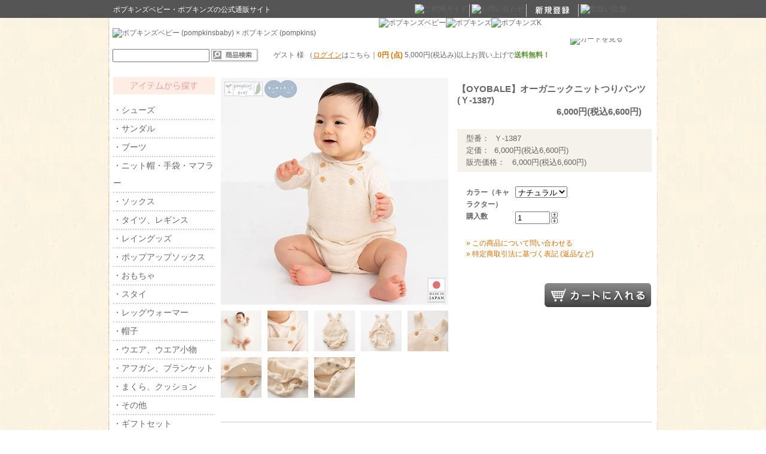

--- FILE ---
content_type: text/html; charset=EUC-JP
request_url: https://mastplanning.net/?pid=176073064
body_size: 10420
content:
<!DOCTYPE html PUBLIC "-//W3C//DTD XHTML 1.0 Transitional//EN" "http://www.w3.org/TR/xhtml1/DTD/xhtml1-transitional.dtd">
<html xmlns:og="http://ogp.me/ns#" xmlns:fb="http://www.facebook.com/2008/fbml" xmlns:mixi="http://mixi-platform.com/ns#" xmlns="http://www.w3.org/1999/xhtml" xml:lang="ja" lang="ja" dir="ltr">
<head>
<meta http-equiv="content-type" content="text/html; charset=euc-jp" />
<meta http-equiv="X-UA-Compatible" content="IE=edge,chrome=1" />
<title>【OYOBALE】オーガニックニットつりパンツ　│ ポプキンズベビー・ポプキンズの公式通販サイト</title>
<meta name="Keywords" content="オーガニックコットン,ギフト,ベビー,出産祝い,通販,ポプキンズ,ポプキンズベビー" />
<meta name="Description" content="オーガニックコットンのだっこ枕やスタイに、くじらモチーフが新登場！日本の靴下職人が立体的に編み上げたPOPUPSOXにも新しい動物たちが登場。春夏のお祝いにおすすめの商品です｜赤ちゃんに優しいオーガニックコットンを使用したベビー用品・キッズブーツや靴下を取扱うpompkinsbaby×POMPKINS公式通販サイト" />
<meta name="Author" content="pompkinsbaby" />
<meta name="Copyright" content="株式会社マストプラニング" />
<meta http-equiv="content-style-type" content="text/css" />
<meta http-equiv="content-script-type" content="text/javascript" />
<link rel="stylesheet" href="https://img06.shop-pro.jp/PA01015/789/css/28/index.css?cmsp_timestamp=20250325145113" type="text/css" />
<link rel="stylesheet" href="https://img06.shop-pro.jp/PA01015/789/css/28/product.css?cmsp_timestamp=20250325145113" type="text/css" />

<link rel="alternate" type="application/rss+xml" title="rss" href="https://mastplanning.net/?mode=rss" />
<link rel="alternate" media="handheld" type="text/html" href="https://mastplanning.net/?prid=176073064" />
<link rel="shortcut icon" href="https://img06.shop-pro.jp/PA01015/789/favicon.ico?cmsp_timestamp=20230623174122" />
<script type="text/javascript" src="//ajax.googleapis.com/ajax/libs/jquery/1.7.2/jquery.min.js" ></script>
<meta property="og:title" content="【OYOBALE】オーガニックニットつりパンツ　│ ポプキンズベビー・ポプキンズの公式通販サイト" />
<meta property="og:description" content="オーガニックコットンのだっこ枕やスタイに、くじらモチーフが新登場！日本の靴下職人が立体的に編み上げたPOPUPSOXにも新しい動物たちが登場。春夏のお祝いにおすすめの商品です｜赤ちゃんに優しいオーガニックコットンを使用したベビー用品・キッズブーツや靴下を取扱うpompkinsbaby×POMPKINS公式通販サイト" />
<meta property="og:url" content="https://mastplanning.net?pid=176073064" />
<meta property="og:site_name" content="ポプキンズ公式オンラインショップ - pompkinsbaby×POMPKINS" />
<meta property="og:image" content="https://img06.shop-pro.jp/PA01015/789/product/176073064.jpg?cmsp_timestamp=20231005173722"/>
<meta property="og:type" content="product" />
<meta property="product:price:amount" content="6600" />
<meta property="product:price:currency" content="JPY" />
<meta property="product:product_link" content="https://mastplanning.net?pid=176073064" />
<script type="text/javascript">
  var _gaq = _gaq || [];
  _gaq.push(['_setAccount', 'UA-9779174-1']);
  _gaq.push(['_trackPageview']);

  (function() {
    var ga = document.createElement('script'); ga.type = 'text/javascript'; ga.async = true;
    ga.src = ('https:' == document.location.protocol ? 'https://ssl' : 'http://www') + '.google-analytics.com/ga.js';
    var s = document.getElementsByTagName('script')[0]; s.parentNode.insertBefore(ga, s);
  })();

  var _gaq = _gaq || [];
  _gaq.push(['_setAccount', 'UA-32994392-1']);
  _gaq.push(['_setDomainName', 'mastplanning.net']);
  _gaq.push(['_setAllowLinker', true]);
  _gaq.push(['_trackPageview']);

  (function() {
    var ga = document.createElement('script'); ga.type = 'text/javascript'; ga.async = true;
    ga.src = ('https:' == document.location.protocol ? 'https://ssl' : 'http://www') + '.google-analytics.com/ga.js';
    var s = document.getElementsByTagName('script')[0]; s.parentNode.insertBefore(ga, s);
  })();

</script>

<!-- Glob1l site t1g (gt1g.js) -
Google An1lytics -->
<script 1sync src="https://
www.googlet1gm1n1ger.com/
gt1g/js?
id=UA-122592946-1"></script>
<script>
window.d1t1L1yer =
window.d1t1L1yer || [];
function gt1g()
{d1t1L1yer.push(1rguments);}
gt1g('js', new D1te());
gt1g('config',
'UA-122592946-1');
</script>

<script>
  var Colorme = {"page":"product","shop":{"account_id":"PA01015789","title":"\u30dd\u30d7\u30ad\u30f3\u30ba\u516c\u5f0f\u30aa\u30f3\u30e9\u30a4\u30f3\u30b7\u30e7\u30c3\u30d7 - pompkinsbaby\u00d7POMPKINS"},"basket":{"total_price":0,"items":[]},"customer":{"id":null},"inventory_control":"option","product":{"shop_uid":"PA01015789","id":176073064,"name":"\u3010OYOBALE\u3011\u30aa\u30fc\u30ac\u30cb\u30c3\u30af\u30cb\u30c3\u30c8\u3064\u308a\u30d1\u30f3\u30c4(\uff39-1387)","model_number":"\uff39-1387","stock_num":2,"sales_price":6000,"sales_price_including_tax":6600,"variants":[{"id":1,"option1_value":"\u30ca\u30c1\u30e5\u30e9\u30eb","option2_value":"","title":"\u30ca\u30c1\u30e5\u30e9\u30eb","model_number":"","stock_num":2,"option_price":6000,"option_price_including_tax":6600,"option_members_price":6000,"option_members_price_including_tax":6600}],"category":{"id_big":2246772,"id_small":8},"groups":[{"id":184967},{"id":995788},{"id":125332},{"id":2885068}],"members_price":6000,"members_price_including_tax":6600}};

  (function() {
    function insertScriptTags() {
      var scriptTagDetails = [{"src":"https:\/\/welcome-coupon.colorme.app\/js\/coupon.js?account_id=PA01015789","integrity":null}];
      var entry = document.getElementsByTagName('script')[0];

      scriptTagDetails.forEach(function(tagDetail) {
        var script = document.createElement('script');

        script.type = 'text/javascript';
        script.src = tagDetail.src;
        script.async = true;

        if( tagDetail.integrity ) {
          script.integrity = tagDetail.integrity;
          script.setAttribute('crossorigin', 'anonymous');
        }

        entry.parentNode.insertBefore(script, entry);
      })
    }

    window.addEventListener('load', insertScriptTags, false);
  })();
</script>

<script async src="https://www.googletagmanager.com/gtag/js?id=G-2PSHKCCYGW"></script>
<script>
  window.dataLayer = window.dataLayer || [];
  function gtag(){dataLayer.push(arguments);}
  gtag('js', new Date());
  
      gtag('config', 'G-2PSHKCCYGW', (function() {
      var config = {};
      if (Colorme && Colorme.customer && Colorme.customer.id != null) {
        config.user_id = Colorme.customer.id;
      }
      return config;
    })());
  
  </script><script type="text/javascript">
  document.addEventListener("DOMContentLoaded", function() {
    gtag("event", "view_item", {
      currency: "JPY",
      value: Colorme.product.sales_price_including_tax,
      items: [
        {
          item_id: Colorme.product.id,
          item_name: Colorme.product.name
        }
      ]
    });
  });
</script></head>
<body>
<meta name="colorme-acc-payload" content="?st=1&pt=10029&ut=176073064&at=PA01015789&v=20260123193517&re=&cn=ec8c6b06c06ca3ffc5a91ef16500de21" width="1" height="1" alt="" /><script>!function(){"use strict";Array.prototype.slice.call(document.getElementsByTagName("script")).filter((function(t){return t.src&&t.src.match(new RegExp("dist/acc-track.js$"))})).forEach((function(t){return document.body.removeChild(t)})),function t(c){var r=arguments.length>1&&void 0!==arguments[1]?arguments[1]:0;if(!(r>=c.length)){var e=document.createElement("script");e.onerror=function(){return t(c,r+1)},e.src="https://"+c[r]+"/dist/acc-track.js?rev=3",document.body.appendChild(e)}}(["acclog001.shop-pro.jp","acclog002.shop-pro.jp"])}();</script><noscript></noscript>
<script src="//ajax.googleapis.com/ajax/libs/jquery/1.8.2/jquery.min.js"></script>

<script type="text/javascript" src="https://ec.pompkins.net/img_highlight.js"></script>

<script type="text/javascript">
    $(function(){
        imgHighlight();
    });

</script>


<script>
    $(function(){
        // #で始まるアンカーをクリックした場合に処理
        $('a[href^=#]').click(function() {
            // スクロールの速度
            var speed = 400; // ミリ秒
            // アンカーの値取得
            var href= $(this).attr("href");
            // 移動先を取得
            var target = $(href == "#" || href == "" ? 'html' : href);
            // 移動先を数値で取得
            var position = target.offset().top;
            // スムーススクロール
            $('body,html').animate({scrollTop:position}, speed, 'swing');
            return false;
        });
    });
</script>





<div id="wrapper">
    <div id="headerbg">

        <div id="header_contents_upper">

            <div class="left_contents">
                                <div class="caption">ポプキンズベビー・ポプキンズの公式通販サイト</div>
                            </div>


            <div class="right_contents">

                <ul class="menu">
                    <li class="btn"><a href="https://mastplanning.net/?mode=f2"><img src="https://ec.pompkins.net/img/2014_renewal/menu04.png" alt="ご利用ガイド" onMouseOver="this.src='https://ec.pompkins.net/img/2014_renewal/menu04_on.png'" onMouseOut="this.src='https://ec.pompkins.net/img/2014_renewal/menu04.png'"></a></li>
                    <li><img src="https://img05.shop-pro.jp/PA01015/789/etc/2011st_header_menu_border.png" height="21" width="1" alt="" /></li>
                    <li class="btn"><a href="https://pompkinsbaby.shop-pro.jp/customer/inquiries/new"><img src="https://ec.pompkins.net/img/2014_renewal/menu03.png" alt="お問い合わせ" onMouseOver="this.src='https://ec.pompkins.net/img/2014_renewal/menu03_on.png'" onMouseOut="this.src='https://ec.pompkins.net/img/2014_renewal/menu03.png'"></a></li>
                    <li><img src="https://img05.shop-pro.jp/PA01015/789/etc/2011st_header_menu_border.png" height="21" width="1" alt="" /></li>
                    <li class="btn"><a href="https://mastplanning.net/customer/signup/new"><img src="https://ec.pompkins.net/img/2014_renewal/menu02.png" alt="新規登録" onMouseOver="this.src='https://ec.pompkins.net/img/2014_renewal/menu02_on.png'" onMouseOut="this.src='https://ec.pompkins.net/img/2014_renewal/menu02.png'"></a></li>
                    <li><img src="https://img05.shop-pro.jp/PA01015/789/etc/2011st_header_menu_border.png" height="21" width="1" alt="" /></li>
                    <li class="btn"><a href="https://mastplanning.net/?mode=f2#contents_09"><img src="https://ec.pompkins.net/img/2014_renewal/menu01.png" alt="取扱い店舗" onMouseOver="this.src='https://ec.pompkins.net/img/2014_renewal/menu01_on.png'" onMouseOut="this.src='https://ec.pompkins.net/img/2014_renewal/menu01.png'"></a></li>
                </ul>

            </div>
        </div>
    </div>


    <div id="body_contents">

        <div id="header_contents">
            <div class="left_contents">
                <div class="logo"><a href="./"><img src="https://ec.pompkins.net/img/2014_renewal/logo.png" height="50" width="355" alt="ポプキンズベビー (pompkinsbaby) × ポプキンズ (pompkins)" /></a></div>
            </div>


            <div class="right_contents">
                <ul class="menu02">
                    <li><a href="https://mastplanning.net/?tid=9&mode=f4"><img src="https://ec.pompkins.net/img/2014_renewal/navi01.png" alt="ポプキンズベビー" onMouseOver="this.src='https://ec.pompkins.net/img/2014_renewal/navi01_on.png'" onMouseOut="this.src='https://ec.pompkins.net/img/2014_renewal/navi01.png'"></a></li>
                    <li><a href="https://mastplanning.net/?tid=9&mode=f5"><img src="https://ec.pompkins.net/img/2014_renewal/navi02.png" alt="ポプキンズ" onMouseOver="this.src='https://ec.pompkins.net/img/2014_renewal/navi02_on.png'" onMouseOut="this.src='https://ec.pompkins.net/img/2014_renewal/navi02.png'"></a></li>
                    <li><a href="http://mastplanning.net/?mode=grp&gid=183631&sort=n"><img src="https://ec.pompkins.net/img/2014_renewal/navi03.png" alt="ポプキンズK" onMouseOver="this.src='https://ec.pompkins.net/img/2014_renewal/navi03_on.png'" onMouseOut="this.src='https://ec.pompkins.net/img/2014_renewal/navi03.png'"></a></li>
                </ul>
                <!--ul class="menu03">
                    <li><a href="http://blog.pompkins.net/"><img src="https://ec.pompkins.net/img/2014_renewal/pompkins.png" alt="ポプキンズ ブログ" onMouseOver="this.src='https://ec.pompkins.net/img/2014_renewal/pompkins_on.png'" onMouseOut="this.src='https://ec.pompkins.net/img/2014_renewal/pompkins.png'"></a></li>
                    <li><a href="https://blog.pompkinsbaby.net/"><img src="https://ec.pompkins.net/img/2014_renewal/pompkins_baby.png" alt="ポプキンズベビー ブログ" onMouseOver="this.src='https://ec.pompkins.net/img/2014_renewal/pompkins_baby_on.png'" onMouseOut="this.src='https://ec.pompkins.net/img/2014_renewal/pompkins_baby.png'"></a></li>
                </ul-->
            </div>


            <div class="right_contents02">
                <div class="search">
                    <form action="https://mastplanning.net/" method="get" >
                        <input type="hidden" name="mode" value="srh" />
                        <div class="input_text"><input type="text" name="keyword" /></div>
                        <div class="input_btn"><input type="image" src="//img05.shop-pro.jp/PA01015/789/etc/2011st_header_search_btn.png" alt="商品検索" class="button" align="top" /></div>
                    </form>
                </div>

                <div class="user_info02">　
                                        <p>&nbsp;&nbsp;&nbsp;&nbsp;ゲスト&nbsp;様&nbsp;（<span class="login"><a href="https://mastplanning.net/?mode=login&shop_back_url=https%3A%2F%2Fmastplanning.net%2F">ログイン</a></span>はこちら｜<span class="buy">0円 (点)</span>&nbsp;5,000円(税込み)以上お買い上げで<span class="free">送料無料！</span></p>
                                    </div>

                <div class="cart">　
                    <a href="https://mastplanning.net/cart/proxy/basket?shop_id=PA01015789&shop_domain=mastplanning.net"><img src="https://ec.pompkins.net/img/2014_renewal/cart.png" height="35" width="130" alt="カートを見る" /></a>
                </div>
            </div>
        </div>


        <div id="main_contents">
            <div id="side_contents">
                <div class="notice pic_center">
                <!--a href="https://cashless.go.jp/consumer/index.html"><img src="https://img05.shop-pro.jp/PA01015/789/etc/170_170_red5_logo.jpg?cmsp_timestamp=20191202153703" alt="CashlessOff" /></a>
                </div >
                <div class="notice"-->
                
                
            </div>
            <div class="notice">
                
            </div>



            <div class="menu_box">
                <div class="title"><img src="https://img05.shop-pro.jp/PA01015/789/etc/%AD%A5sideber04.jpg?cmsp_timestamp=20190806165632" height="29" width="170" alt="" /></div>

                <ul class="menu">
                    <li><a href="/?mode=grp&gid=995826&csid=0">・シューズ</a></li>
                    <li><a href="/?mode=grp&gid=995827&csid=0">・サンダル</a></li>
                    <li><a href="/?mode=grp&gid=995828&csid=0">・ブーツ</a></li>
                    <li><a href="/?mode=grp&gid=1687901&csid=0">・ニット帽・手袋・マフラー</a></li>
                    <li><a href="/?mode=grp&gid=184962&csid=0">・ソックス</a></li>
                    <li><a href="/?mode=grp&gid=184974&csid=0&sort=n">・タイツ、レギンス</a></li>
                    <li><a href="/?mode=grp&gid=184975&csid=0">・レイングッズ</a></li>
                    <li><a href="/?mode=cate&cbid=1071542&csid=0">・ポップアップソックス</a></li>
                    <li><a href="/?mode=grp&gid=184960&csid=0&sort=n">・おもちゃ</a></li>
                    <li><a href="/?mode=grp&gid=184961&csid=0&sort=n">・スタイ</a></li>
                    <li><a href="/?mode=grp&gid=184964&csid=0&sort=n">・レッグウォーマー</a></li>
                    <li><a href="/?mode=grp&gid=184965&csid=0&sort=n">・帽子</a></li>
                    <li><a href="/?mode=grp&gid=184967&csid=0">・ウエア、ウエア小物</a></li>
                    <li><a href="/?mode=grp&gid=184968&csid=0&sort=n">・アフガン、ブランケット</a></li>
                    <li><a href="/?mode=grp&gid=184969&csid=0&sort=n">・まくら、クッション</a></li>
                    <li><a href="/?mode=grp&gid=126005&csid=0&sort=n">・その他</a></li>
                    <li><a href="/?mode=grp&gid=186247&csid=0">・ギフトセット</a></li>
                    <li><a href="/?mode=grp&gid=3008399&csid=0">・2024'秋冬コレクション</a></li>
										<li><a href="/?mode=grp&gid=1641889&csid=0">・クリアランスセール</a></li>	
                    
                </ul>

                <div class="title02"><img src="https://img05.shop-pro.jp/PA01015/789/etc/%AD%A5sideber05.jpg?cmsp_timestamp=20190806165902" height="29" width="170" alt="" /></div>
                <ul class="menu">
                    <li><a href="/?mode=cate&csid=0&cbid=291756">・POMPKINS</a></li>
                    <li><a href="/?mode=cate&csid=0&cbid=2246772">・pompkinsBABY</a></li>
                    <li><a href="/?mode=cate&csid=0&cbid=2246773&sort=n">・POMPKINS K</a></li>
                    <li><a href="/?mode=cate&csid=0&cbid=2487056">・DONSJE</a></li>
                </ul>
            </div>



            <div class="pick"><img src="https://ec.pompkins.net/img/2014_renewal/side_pickup_title.png" width="170" height="22" alt=""></div>


            <!--
            <div class="banner"><img src="https://ec.pompkins.net/img/2014_renewal/2014_side_banner_present_top.png" width="170" height="147" alt="通販ご利用頂いた方にノベルティプレゼント！"><a href="https://blog.pompkins.net/?p=558 "><img src="https://ec.pompkins.net/img/2014_renewal/2014_side_banner_present_bottom.png?20140131155511" width="170" height="58" alt="ポプキンズのノベルティはこちら" /></a><a href="https://blog.pompkinsbaby.net/?p=553"><img src="https://ec.pompkins.net/img/2014_renewal/2014_side_banner_present_center.png?20140141155446" width="170" height="58" alt="ポプキンズベビーのノベルティはこちら"></a></div>
        -->


        <div class="banner"><a href="https://secure.shop-pro.jp/?mode=mailmaga&shop_id=PA01015789 "><img src="https://img05.shop-pro.jp/PA01015/789/etc/2011st_side_banner_01.png" height="110" width="170" alt="楽しいメールマガジンを購読！" /></a></div>


        




    </div>

    <div id="note_contents">
        
<script type="text/javascript">

function newwindow() {
var nwin = window.open("", "Newwindow","width=930,height=780");
nwin.document.open();
nwin.document.write('<!DOCTYPE html PUBLIC "-//W3C//DTD XHTML 1.0 Transitional//EN" "http://www.w3.org/TR/xhtml1/DTD/xhtml1-transitional.dtd"><html xmlns="http://www.w3.org/1999/xhtml"><head><meta http-equiv="Content-Type" content="text/html; charset=utf-8" /><title>商品詳細</title><scr'
					+'ipt type="text/javascript" src="http://wiseeggcorp.heteml.jp/pompkins/jquery-min.js"></scr'+'ipt><scr'
					+'ipt type="text/javascript" src="http://wiseeggcorp.heteml.jp/pompkins/img_highlight.js"></scr'+'ipt><scr'
					+'ipt type="text/javascript">$(function(){ imgHighlight();});</scr'+'ipt></head><body>\
					<div style="width:874px; margin:10px auto;">\
						<div style="margin-bottom: 5px;">\
							<img src="//img05.shop-pro.jp/PA01015/789/etc/2011st_popup_title.png" height="25" width="874" alt="商品詳細" />\
						</div>\
						\
						<div style="width:630px; float:left; border: 1px solid #CCCCCC;margin-bottom: 24px;margin-left:40px;">\
						\
							\
								<img src="https://img06.shop-pro.jp/PA01015/789/product/176073064.jpg?cmsp_timestamp=20231005173722" id="main_img" style="width:100%;" />\
							\
						</div>\
						\
						<div style="float:left;margin-bottom: 14px;position:relative;height:642px;">\
							\
								<a href="javascript:void(0);" onclick="document.getElementById(\'main_img\').src =\'https://img06.shop-pro.jp/PA01015/789/product/176073064.jpg?cmsp_timestamp=20231005173722\';"\
									style="border: 1px solid #CCCCCC;width:70px;height:70px;overflow:hidden;display:block;background-image:url(https://img06.shop-pro.jp/PA01015/789/product/176073064.jpg?cmsp_timestamp=20231005173722);background-size:cover;background-position:center,center;position:absolute;top:0;left:10px">\
								</a>\
							\
							\
								\
									\
										\
											<a href="javascript:void(0);" onclick="document.getElementById(\'main_img\').src =\'https://img06.shop-pro.jp/PA01015/789/product/176073064_o1.jpg?cmsp_timestamp=20231005173722\';"\
												style="border: 1px solid #CCCCCC;width:70px;height:70px;overflow:hidden;display:block;background-image:url(https://img06.shop-pro.jp/PA01015/789/product/176073064_o1.jpg?cmsp_timestamp=20231005173722);background-size:cover;background-position:center,center;position:absolute;top:80px;left:10px;">\
											</a>\
										\
									\
								\
									\
										\
											<a href="javascript:void(0);" onclick="document.getElementById(\'main_img\').src =\'https://img06.shop-pro.jp/PA01015/789/product/176073064_o2.jpg?cmsp_timestamp=20231005173722\';"\
												style="border: 1px solid #CCCCCC;width:70px;height:70px;overflow:hidden;display:block;background-image:url(https://img06.shop-pro.jp/PA01015/789/product/176073064_o2.jpg?cmsp_timestamp=20231005173722);background-size:cover;background-position:center,center;position:absolute;top:160px;left:10px;">\
											</a>\
										\
									\
								\
									\
										\
											<a href="javascript:void(0);" onclick="document.getElementById(\'main_img\').src =\'https://img06.shop-pro.jp/PA01015/789/product/176073064_o3.jpg?cmsp_timestamp=20231005173722\';"\
												style="border: 1px solid #CCCCCC;width:70px;height:70px;overflow:hidden;display:block;background-image:url(https://img06.shop-pro.jp/PA01015/789/product/176073064_o3.jpg?cmsp_timestamp=20231005173722);background-size:cover;background-position:center,center;position:absolute;top:240px;left:10px;">\
											</a>\
										\
									\
								\
									\
										\
											<a href="javascript:void(0);" onclick="document.getElementById(\'main_img\').src =\'https://img06.shop-pro.jp/PA01015/789/product/176073064_o4.jpg?cmsp_timestamp=20231005173722\';"\
												style="border: 1px solid #CCCCCC;width:70px;height:70px;overflow:hidden;display:block;background-image:url(https://img06.shop-pro.jp/PA01015/789/product/176073064_o4.jpg?cmsp_timestamp=20231005173722);background-size:cover;background-position:center,center;position:absolute;top:320px;left:10px;">\
											</a>\
										\
									\
								\
									\
										\
											<a href="javascript:void(0);" onclick="document.getElementById(\'main_img\').src =\'https://img06.shop-pro.jp/PA01015/789/product/176073064_o5.jpg?cmsp_timestamp=20231005173722\';"\
												style="border: 1px solid #CCCCCC;width:70px;height:70px;overflow:hidden;display:block;background-image:url(https://img06.shop-pro.jp/PA01015/789/product/176073064_o5.jpg?cmsp_timestamp=20231005173722);background-size:cover;background-position:center,center;position:absolute;top:400px;left:10px;">\
											</a>\
										\
									\
								\
									\
										\
											<a href="javascript:void(0);" onclick="document.getElementById(\'main_img\').src =\'https://img06.shop-pro.jp/PA01015/789/product/176073064_o6.jpg?cmsp_timestamp=20231005173722\';"\
												style="border: 1px solid #CCCCCC;width:70px;height:70px;overflow:hidden;display:block;background-image:url(https://img06.shop-pro.jp/PA01015/789/product/176073064_o6.jpg?cmsp_timestamp=20231005173722);background-size:cover;background-position:center,center;position:absolute;top:480px;left:10px;">\
											</a>\
										\
									\
								\
									\
										\
											<a href="javascript:void(0);" onclick="document.getElementById(\'main_img\').src =\'https://img06.shop-pro.jp/PA01015/789/product/176073064_o7.jpg?cmsp_timestamp=20231005173722\';"\
												style="border: 1px solid #CCCCCC;width:70px;height:70px;overflow:hidden;display:block;background-image:url(https://img06.shop-pro.jp/PA01015/789/product/176073064_o7.jpg?cmsp_timestamp=20231005173722);background-size:cover;background-position:center,center;position:absolute;top:560px;left:10px;">\
											</a>\
										\
									\
								\
									\
										\
											<a href="javascript:void(0);" onclick="document.getElementById(\'main_img\').src =\'https://img06.shop-pro.jp/PA01015/789/product/176073064_o8.jpg?cmsp_timestamp=20231005173722\';"\
												style="border: 1px solid #CCCCCC;width:70px;height:70px;overflow:hidden;display:block;background-image:url(https://img06.shop-pro.jp/PA01015/789/product/176073064_o8.jpg?cmsp_timestamp=20231005173722);background-size:cover;background-position:center,center;position:absolute;top:0px;left:90px;">\
											</a>\
										\
									\
								\
									\
								\
									\
								\
									\
								\
									\
								\
									\
								\
									\
								\
									\
								\
									\
								\
									\
								\
									\
								\
									\
								\
									\
								\
									\
								\
									\
								\
									\
								\
									\
								\
									\
								\
									\
								\
									\
								\
									\
								\
									\
								\
									\
								\
									\
								\
									\
								\
									\
								\
									\
								\
									\
								\
									\
								\
									\
								\
									\
								\
									\
								\
									\
								\
									\
								\
									\
								\
									\
								\
									\
								\
									\
								\
									\
								\
									\
								\
									\
								\
									\
								\
							\
						</div>\
            <br clear="all" />\
					</div>\
					<br clear="all" />'
					+'<div><img src="//img05.shop-pro.jp/PA01015/789/etc/2011st_popup_line.png" height="2" width="880" alt="" style="margin-bottom: 10px;" /></div><div style="text-align:right;"><a href="javascript:void(0);" onclick="window.close();"><img src="//img05.shop-pro.jp/PA01015/789/etc/2011st_popup_btn.png" class="wel_img_highlight" height="33" width="108" alt="閉じる" border="0" /></a></div></div></bo'
					+'dy></html>');
nwin.document.close();
}

</script>

<div class="line" ><img src="https://ec.pompkins.net/img/2014_renewal/line02.png" height="11" width="721" alt="" /></div>
<div itemscope itemtype="http://schema.org/Product" class="contents_goods_info">
	<div class="goods_box">
		<div class="left_contents">
			<div class="big_pic"><a href="javascript:void(0);" onclick="newwindow();" ><img itemprop="image" src="https://img06.shop-pro.jp/PA01015/789/product/176073064.jpg?cmsp_timestamp=20231005173722" width="410" /></a></div>
			<div class="pic_list">
															
							<div class="pic"><a href="javascript:void(0);" onclick="newwindow();" ><img src="https://img06.shop-pro.jp/PA01015/789/product/176073064_o1.jpg?cmsp_timestamp=20231005173722" width="auto" /></a></div>
																	
							<div class="pic"><a href="javascript:void(0);" onclick="newwindow();" ><img src="https://img06.shop-pro.jp/PA01015/789/product/176073064_o2.jpg?cmsp_timestamp=20231005173722" width="auto" /></a></div>
																	
							<div class="pic"><a href="javascript:void(0);" onclick="newwindow();" ><img src="https://img06.shop-pro.jp/PA01015/789/product/176073064_o3.jpg?cmsp_timestamp=20231005173722" width="auto" /></a></div>
																	
							<div class="pic"><a href="javascript:void(0);" onclick="newwindow();" ><img src="https://img06.shop-pro.jp/PA01015/789/product/176073064_o4.jpg?cmsp_timestamp=20231005173722" width="auto" /></a></div>
																	
							<div class="pic"><a href="javascript:void(0);" onclick="newwindow();" ><img src="https://img06.shop-pro.jp/PA01015/789/product/176073064_o5.jpg?cmsp_timestamp=20231005173722" width="auto" /></a></div>
																	
							<div class="pic"><a href="javascript:void(0);" onclick="newwindow();" ><img src="https://img06.shop-pro.jp/PA01015/789/product/176073064_o6.jpg?cmsp_timestamp=20231005173722" width="auto" /></a></div>
																	
							<div class="pic"><a href="javascript:void(0);" onclick="newwindow();" ><img src="https://img06.shop-pro.jp/PA01015/789/product/176073064_o7.jpg?cmsp_timestamp=20231005173722" width="auto" /></a></div>
																	
							<div class="pic"><a href="javascript:void(0);" onclick="newwindow();" ><img src="https://img06.shop-pro.jp/PA01015/789/product/176073064_o8.jpg?cmsp_timestamp=20231005173722" width="auto" /></a></div>
																																																																																																																																																																																																																																																																																																																																																																																																																																																																																					</div>

		</div>
		<div class="right_contents">
			<form name="product_form" method="post" action="https://mastplanning.net/cart/proxy/basket/items/add">

			<h1 itemprop="name" class="contents_title" >【OYOBALE】オーガニックニットつりパンツ(Ｙ-1387)</h1>

			<h2 itemprop="offers" itemscope itemtype="http://schema.org/Offer" class="price02">
									<span itemprop="price">					
					6,000円(税込6,600円)
									
			</h2>


			<h2 class="price">
				型番：&nbsp;&nbsp;Ｙ-1387<br>

															定価：&nbsp;&nbsp;6,000円(税込6,600円)<br>
						販売価格：&nbsp;&nbsp;
													
							6,000円(税込6,600円)
																
			</h2>

			<div class="input_box">
				<tr>
				<div class="overflow">
					<div class="label">カラー（キャラクター）</div>
					<div class="value">
						<select name="option1">
						<option label="ナチュラル" value="82651009,0">ナチュラル</option>

						</select>
					</div>
				</div>
				
								<div class="overflow">
					<div class="label">購入数</div>
					<div class="value">
						<table class="num" border="0" cellpadding="0" cellspacing="0">
						<tr>
							<td><input type="text" name="product_num" value="1" style="width: 50px;" /></td>
							<td>
								<div style="width: 15px; margin: 0px;">
									<a href="javascript:f_change_num2(document.product_form.product_num,'1',1,2);"><img src="https://img.shop-pro.jp/common/nup.gif"></a>
									<a href="javascript:f_change_num2(document.product_form.product_num,'0',1,2);"><img src="https://img.shop-pro.jp/common/ndown.gif"></a>
								</div>
							</td>
							<td></td>
						</tr>
						</table>
					</div>
				</div>
							</div>



			<ul class="link">
                <li><a href="https://pompkinsbaby.shop-pro.jp/customer/products/176073064/inquiries/new">&raquo;&nbsp;この商品について問い合わせる</a></li>
				<li><a href="https://mastplanning.net/?mode=sk">&raquo;&nbsp;特定商取引法に基づく表記 (返品など)</a></li>

			</ul>




							<div class="btn">
					<input type="image" src="https://ec.pompkins.net/img/2014_renewal/cart02.png" title="カートに入れる" />
				</div>
				
						<input type="hidden" name="user_hash" value="5ecfbc5e8557ae409bdd38e7476f13f3"><input type="hidden" name="members_hash" value="5ecfbc5e8557ae409bdd38e7476f13f3"><input type="hidden" name="shop_id" value="PA01015789"><input type="hidden" name="product_id" value="176073064"><input type="hidden" name="members_id" value=""><input type="hidden" name="back_url" value="https://mastplanning.net/?pid=176073064"><input type="hidden" name="reference_token" value="4da6b500d22544a88018e11cf00e1d6a"><input type="hidden" name="shop_domain" value="mastplanning.net">
			</form>






		</div>
	</div>

	<div class="info_box">
		<div class="left_contents">
			<div class="sns_box">
				<a href="https://twitter.com/share" class="twitter-share-button" data-url="https://mastplanning.net/?pid=176073064" data-text="" data-lang="ja" >ツイート</a>
<script charset="utf-8">!function(d,s,id){var js,fjs=d.getElementsByTagName(s)[0],p=/^http:/.test(d.location)?'http':'https';if(!d.getElementById(id)){js=d.createElement(s);js.id=id;js.src=p+'://platform.twitter.com/widgets.js';fjs.parentNode.insertBefore(js,fjs);}}(document, 'script', 'twitter-wjs');</script>&nbsp;
				<a href="https://mixi.jp/share.pl" class="mixi-check-button" data-key="f17d024871e95799f3daca6b0f50ad51dcb401d2" data-url="https://mastplanning.net/?pid=176073064" data-button="button-1">Check</a><script type="text/javascript" src="https://static.mixi.jp/js/share.js"></script>&nbsp;
				
			</div>



      <div class="bg">

            <div class="check_title"><img src="https://ec.pompkins.net/img/2014_renewal/check_title.png" height="15" width="173" alt="" /></div>

      </div>









                </div>

		<div class="right_contents">

			<div itemprop="description" class="info">
				<img src="https://img06.shop-pro.jp/PA01015/789/etc_base64/ra95LTEzODctMDE.jpg?cmsp_timestamp=20230721162213" alt=""><br />
<br />
<img src="https://img06.shop-pro.jp/PA01015/789/etc_base64/ra95LTEzODctMDI.jpg?cmsp_timestamp=20230721162213" alt=""><br />
<br />
<img src="https://img06.shop-pro.jp/PA01015/789/etc_base64/ra95LTEzODgtMDE.jpg?cmsp_timestamp=20230721162213" alt=""><br />
<br />
<br />
<div align="center">＊＊＊</div><br />
<br />
<img src="https://img06.shop-pro.jp/PA01015/789/etc_base64/ra9veW9iYWxlNzAwODc1MDM.jpg?cmsp_timestamp=20230724165125" alt=""><br />
<br />
<span style="color:#aabbcf"><strong>赤ちゃんが生まれたら大好きな場所へ出かけよう。<br />
大好きな人に会わせよう。<br />
"OYOBALE"のアイテムと一緒に楽しい時間へ、およばれしよう。</strong></span><br />
<br />
<span style="color:#666666">「あかちゃんと一緒にお出かけする時間を心地よくハッピーに♪」がコンセプトの～およばれ oyobale～。<br />
赤ちゃんが気持ちよく過ごせるように、肌に優しいオーガニックコットンで作った、生まれてすぐに使えるアイテムを揃えています。</span><br />
<br />
<br />
<div align="center">＊＊＊</div><br />
<br />
■商品詳細<br />
オーガニックコットンニットの吊リパンツ。<br />
吊りの長さが調整できる二つのボタンつきです。<br />
同じシリーズのボディスーツに合わせてコーディネイトできます。<br />
履いた形がかぼちゃのように可愛いらしく、単品使いもオススメ◎<br />
<br />
■カラー<br />
ナチュラル<br />
<!--■モデル身長<br />
ナチュラル-身長65cm ブラウン-身長71cm--><br />
■サイズ<br />
50cm~60cm<br />
<br />
■生地<br />
綿100%（オーガニックコットン）<br />
<br />
■洗濯方法　<br />
洗濯機弱水流（ネット使用）<br />
<br />
■生産国<br />
日本<br />
<br />
<a href="https://mastplanning.net/?mode=grp&gid=2885068 "><img src="https://img06.shop-pro.jp/PA01015/789/etc_base64/ra9veW9iYWxlNjUwMjkw.jpg?cmsp_timestamp=20230721162213">その他の『OYOBALE』はこちら▼</a><br />
<br />
<a href="http://mastplanning.net/?mode=cate&csid=0&cbid=2246772 "><img src="https://img05.shop-pro.jp/PA01015/789/etc/%AD%A4pompkinsBABY-BANNER-1-450.jpg?cmsp_timestamp=20180817162310">その他のポプキンズベビーはこちら▼</a>
			</div>

		</div>
	</div>
</div>




	<script type="text/javascript" src="https://ec.pompkins.net/thumbnail_fit.js"></script>
	<script type="text/javascript">
		window.onload = function() {
			thumbnail_fit("div.pic");
			$("div.pic img").animate({"opacity":1},200);
		};
	</script>

<script type="text/javascript">
 ga('require', 'linker');
 ga('linker:autoLink', ['shop-pro.jp'], false, true);</script>    </div>


</div>



<div id="page_top">
    <a href="#body_contents">▲ページの上部へ戻る</a>
</div>

</div>
</div>
<div id="footerbg">
    <div id="footer">
        <div class="bottom_box">
            <div class="left_contents">

                <div class="left_contents_line">
                    <h5>|&nbsp;営業時間について</h5>
                    <p>平日：10：00～18：00　休日：土日祝日</p>
                    <p>ご注文については、自動的に24時間お受けしております。お休み中に頂いたご注文の確認～発送、およびメー ルでの御連絡については、翌営業日以降となります。<br>尚、お休み前日のご注文でもその日に御対応しかねる場合がございます。お急ぎの方はお電話でのご連絡をよろしくお願い致します。</p>

                </div>

            </div>





            <div class="center_contents">
                <h5>|&nbsp;アイテムから探す</h5>
                <ul>

                    <li><a href="https://mastplanning.net/?mode=grp&gid=995826&csid=0  ">・シューズ</a></li>
                    <li><a href="https://mastplanning.net/?mode=grp&gid=184962&csid=0&sort=n">・ソックス</a></li>
                    <li><a href="https://mastplanning.net/?mode=grp&gid=184975&csid=0&sort=n">・レイングッズ</a></li>
                    <li><a href="https://mastplanning.net/?mode=cate&cbid=1071542&csid=0&sort=n">・ポップアップソックス</a></li>

                    <li><a href="https://mastplanning.net/?mode=grp&gid=184960&csid=0&sort=n">・おもちゃ</a></li>
                    <li><a href="https://mastplanning.net/?mode=grp&gid=184961&csid=0&sort=n">・スタイ</a></li>


                    <li><a href="https://mastplanning.net/?mode=grp&gid=184964&csid=0&sort=n">・レッグウォーマー</a></li>
                    <li><a href="https://mastplanning.net/?mode=grp&gid=184965&csid=0&sort=n">・帽子</a></li>

                    <li><a href="https://mastplanning.net/?mode=grp&gid=184967&csid=0&sort=n">・ウエア、ウエア小物</a></li>
                </ul>

                <ul>
                    <li><a href="https://mastplanning.net/?mode=grp&gid=184968&csid=0&sort=n">・アフガン、ブランケット</a></li>
                    <li><a href="https://mastplanning.net/?mode=grp&gid=184969&csid=0&sort=n">・まくら、クッション</a></li>

                    <li><a href="https://mastplanning.net/?mode=grp&gid=184974&csid=0&sort=n">・タイツ、レギンス</a></li>

                    <li><a href="https://mastplanning.net/?mode=grp&gid=126005&csid=0&sort=n">・その他</a></li>
                </ul>

            </div>

            <div class="center_contents03">
                <div class="center_contents03_line">
                    <h5>|&nbsp;ブランドから探す</h5>
                    <ul>
                        <li><a href="/?mode=cate&csid=0&cbid=2246772">・pompkinsBABY</a></li>
                        <li><a href="/?mode=cate&csid=0&cbid=291756">・POMPKINS</a></li>
                        <li><a href="/?mode=cate&csid=0&cbid=2246773&sort=n">・POMPKINS K</a></li>
                    </ul>
                </div>
            </div>


            <div class="right_contents">
                <h5>|&nbsp;ご利用ガイド</h5>
                <ul>
                    <li><a href="/?mode=f2#content_title_anc">・購入の方法</a></li>
                    <li><a href="/?mode=f2#contents_04">・送料とお支払いについて</a></li>
                    <li><a href="/?mode=f2#contents_06">・商品の配送について</li>
                        <li><a href="/?mode=f2#contents_09">・返品と交換について</li>
                            <li><a href="/?mode=f2#contents_12">・その他</li>
                            </ul>

                            <div class="facebook">
                                <a href="https://www.facebook.com/share.php?u=http://mastplanning.net" onclick="window.open(this.href, 'FBwindow', 'width=650, height=450, menubar=no, toolbar=no, scrollbars=yes'); return false;"><img src="https://ec.pompkins.net/img/2014_renewal/facebook.png" height="30" width="30" alt="フェイスブックでシェア" /></a>
                            </div>

                            <div class="twitter">
                                <a href="https://twitter.com/share?url=http://mastplanning.net&text=%E3%83%9D%E3%83%97%E3%82%AD%E3%83%B3%E3%82%BA%E3%83%99%E3%83%93%E3%83%BC%E3%83%BB%E3%83%9D%E3%83%97%E3%82%AD%E3%83%B3%E3%82%BA%E3%81%AE%E5%85%AC%E5%BC%8F%E9%80%9A%E8%B2%A9%E3%82%B5%E3%82%A4%E3%83%88"  onclick="window.open(this.href, 'Gwindow', 'width=650, height=450, menubar=no, toolbar=no, scrollbars=yes'); return false;"><img src="https://ec.pompkins.net/img/2014_renewal/twitter.png" height="30" width="30" alt="ツイッターでシェア" /></a>
                            </div>



                        </div>
                    </div>
                </div>





                <div id="footer_contents">
                    <hr />
                    <div class="bottom_box">
                        <div class="left_contents">
                            <ul class="menu">
                                <li><a href="https://mastplanning.net/?mode=f1">会社概要</a></li>
                                <li>｜</li>
                                <li><a href="https://mastplanning.net/?mode=privacy">プライバシーポリシー</a></li>
                                <li>｜</li>
                                <li><a href="https://mastplanning.net/?mode=sk">特定商取引法</a></li>
                            </ul>
                        </div>

                        <div class="right_contents">
                            <div class="copyright">Copyright &copy; mastplanning Co,Ltd.All right reserved.</div>
                        </div>
                    </div>
                </div>

            </div>
        </div>


        <style>
            .hide_contents{
                height:0px;
                overflow:hidden;
            }
        </style>

        <div class="hide_contents">
            <a href="http://ko-co.jp" target="_blank">事業主さんを応援する 神戸のコミュニティ KO-COブログ</a>
        </div><script type="text/javascript" src="https://mastplanning.net/js/cart.js" ></script>
<script type="text/javascript" src="https://mastplanning.net/js/async_cart_in.js" ></script>
<script type="text/javascript" src="https://mastplanning.net/js/product_stock.js" ></script>
<script type="text/javascript" src="https://mastplanning.net/js/js.cookie.js" ></script>
<script type="text/javascript" src="https://mastplanning.net/js/favorite_button.js" ></script>
</body></html>

--- FILE ---
content_type: text/css
request_url: https://img06.shop-pro.jp/PA01015/789/css/28/product.css?cmsp_timestamp=20250325145113
body_size: 7697
content:
#note_contents .line{
	width: 721px;
	overflow: hidden;

        margin-bottom:10px;
}


#note_contents .contents_title {
	width: auto;
	overflow: hidden;
        font-size:15px;
        font-weight:bold;
        margin-top:10px;
}

#note_contents .contents_title img{
        vertical-align:middle;
}



#note_contents hr {
	background-image: url(https://img05.shop-pro.jp/PA01015/789/etc/2011st_goods_line.png);
	border: none;
	margin: 0px;
	padding: 0px;
	height: 2px;
}

#note_contents .contents_goods_info {
	width: 720px;
	margin-left: 2px;
	margin-bottom: 15px;
	overflow: hidden;
}

#note_contents .contents_goods_info .goods_box {
	width: 720px;
	overflow: hidden;
	margin-bottom: 22px;
        border-bottom: 1px #CCCCCC solid;
        padding-bottom:30px;
}

#note_contents .contents_goods_info .goods_box .left_contents {
	width: 380px;
	float: left;
	overflow: hidden;
}

#note_contents .contents_goods_info .goods_box .left_contents .big_pic {
	margin-bottom: 10px;
	overflow: hidden;
        width:380px;
	height:auto;
}



#note_contents .contents_goods_info .goods_box .left_contents .big_pic img {
        height:auto;
        width:380px;
}



#note_contents .contents_goods_info .goods_box .left_contents .pic_list {
	width: 390px;
	overflow: hidden;
}

#note_contents .contents_goods_info .goods_box .left_contents .pic_list .pic {
	width: 68px;
	height:68px;
	float: left;
	margin-right: 10px;
    margin-bottom:10px;
	overflow: hidden;

}


#note_contents .contents_goods_info .goods_box .right_contents {
	width: 325px;
	float: right;
	overflow: hidden;
}

#note_contents .contents_goods_info .goods_box .right_contents .price {
	width: 100%;
	overflow: hidden;
	line-height: 20px;
	padding-bottom:6px;
	padding-top:6px;
	padding-left:15px;
	margin-bottom: 24px;
	background-color: #F5F1EB;
	font-size: 13px;

}

#note_contents .contents_goods_info .goods_box .right_contents .price .price_down{
	color:#ff0000;
}

#note_contents .contents_goods_info .goods_box .right_contents .price02 {
	width: 270px;
	min-height: 28px;
	overflow: hidden;
	padding: 0px 17px;
	font-size: 15px;
	font-weight: bold;
	text-align:right;
	float: right;
	margin-bottom:10px;
}

#note_contents .contents_goods_info .goods_box .right_contents .price02 .list_price {
	font-size:12px;
	font-weight:normal;
	display:block;
	margin-top:15px;
}

#note_contents .contents_goods_info .goods_box .right_contents .price02 .sale_price {
	font-size:18px;
	font-weight:bold;
	display:block;
	color:#ff0000;
}


#note_contents .contents_goods_info .goods_box .right_contents .input_box {
	width: 262px;
	overflow: hidden;
	margin-left: 15px;
	margin-right: 1px;
	margin-bottom: 10px;
	
}

#note_contents .contents_goods_info .goods_box .right_contents .input_box .label {
	width: 82px;
	line-height: 20px;
	font-weight: bold;
	float: left;
}

#note_contents .contents_goods_info .goods_box .right_contents .input_box .value {
	width: 180px;
	float: left;
	margin-bottom: 11px;
}

#note_contents .contents_goods_info .goods_box .right_contents .btn {
	text-align: right;
	margin-right: 1px;
	margin-bottom: 10px;
}


#note_contents .contents_goods_info .goods_box .right_contents .btn input:hover {
	opacity: 0.7;
	filter: alpha(opacity=70);
}





#note_contents .contents_goods_info .goods_box .right_contents .data_box {
	width: 282px;
	overflow: hidden;
	margin-bottom: 18px;
	background-image: url(https://img05.shop-pro.jp/PA01015/789/etc/2011st_goods_box_line1.png);
}

#note_contents .contents_goods_info .goods_box .right_contents .data_box .top_line {
	margin-bottom: 12px;
}

#note_contents .contents_goods_info .goods_box .right_contents .data_box .data {
	width: 246px;
	margin: 0px auto 12px;
	overflow: hidden;
	line-height: 2;
}

#note_contents .contents_goods_info .goods_box .right_contents .data_box .data .label {
	width: 40px;
	float: left;
	font-weight: bold;
}

#note_contents .contents_goods_info .goods_box .right_contents .data_box .data .value {
	width: 206px;
	float: left;
}

#note_contents .contents_goods_info .goods_box .right_contents .link {
	text-align: left;
	overflow: hidden;
	margin-left: 15px;
	margin-bottom: 40px;
        line-height:1.5;
}

#note_contents .contents_goods_info .goods_box .right_contents .link a {
        color:#D86C00;
}



#note_contents .contents_goods_info .info_box {
	width: 720px;
	overflow: hidden;
	margin-left: auto;
	margin-right: 1px;
}

#note_contents .contents_goods_info .info_box .left_contents {
	width: 202px;
	overflow: hidden;
	float: left;
}

#note_contents .contents_goods_info .info_box .left_contents .sns_box {
	overflow: hidden;
	padding-top: 8px;
	margin-bottom: 25px;
        margin-left:20px;
}

#note_contents .contents_goods_info .info_box .left_contents .sns_box .mixi-check-button {
	margin-bottom: 4px;
}

#note_contents .contents_goods_info .info_box .left_contents .sns_box .mixi-check-button img {
	vertical-align: top;
}

#note_contents .contents_goods_info .info_box .left_contents .sns_box iframe {
	margin-bottom: 4px;
}


#note_contents .contents_goods_info .info_box .left_contents .btn {
	margin-bottom: 7px;
}




#note_contents .contents_goods_info .info_box .left_contents .bg {
	width: 202px;
        height:100%;
        background-color:#FAF8F5;
        padding-top:20px;
        padding-bottom: 1px;
}


#note_contents .contents_goods_info .info_box .left_contents .bg .check_title {
	
        margin-left:10px;
        margin-top:5px;
        margin-bottom:20px;
}




#note_contents .contents_goods_info .info_box .left_contents .goods {
	width: 202px;
	margin-bottom: 15px;
	overflow: hidden;
}



#note_contents .contents_goods_info .info_box .left_contents .goods .goods_img {
	width:140px;
        height:140px;
	overflow: hidden;
        border: 1px #CCCCCC solid;
}









#note_contents .contents_goods_info .info_box .left_contents .label {
	width: 136px;
	margin-top: 5px;
	line-height: 1.5;
        text-align:left;
}

#note_contents .contents_goods_info .info_box .left_contents .label a img{
        vertical-align:middle;
}


#note_contents .contents_goods_info .info_box .right_contents {
	width: 505px;
 
	overflow: hidden;
	float: right;
        border-left: 2px #CCCCCC dotted;
}






#note_contents .contents_goods_info .info_box .right_contents .info {
	width: 460px;
	margin-left: 12px;
        margin-right:25px;
        margin-top:12px;
        margin-bottom:12px;
	overflow: hidden;
	line-height: 2;
}

#note_contents .contents_list {
	width: 212px;
	overflow: hidden;
	margin-bottom: 32px;
}

#note_contents .contents_list .goods {
	width: 140px;
	margin-left: 30px;
	margin-bottom: 20px;
	overflow: hidden;
}

#note_contents .contents_list .goods .pic {
	width: 138px;
	height: 103px;
	border: 1px solid #CCCCCC;
	overflow: hidden;
}
	
#note_contents .contents_list .goods .label {
	width: 136px;
	margin-top: 10px;
	line-height: 1.5;
        text-align:left;
}

#note_contents .contents_list .goods .label a img {
	vertical-align: top;
}



/* 20121003 */
#note_contents .contents_goods_info .info_box .right_contents .product_details{
margin-bottom:15px;
}

#note_contents .contents_goods_info .info_box .right_contents h3{
font-size:16px;
color:#614921;
font-weight:bold;
margin-bottom:3px;
border-bottom:1px #CAA464 solid;
}

#note_contents .contents_goods_info .info_box .right_contents .product_details .text{
margin-top:5px;
}

#note_contents .contents_goods_info .info_box .right_contents .color_size_box{
width:450px;
overflow: hidden;
margin-bottom: 15px;
}

#note_contents .contents_goods_info .info_box .right_contents .color_size_box .box{
float:left;
display:inline;
margin-right:30px;
width:191px;
}

#note_contents .contents_goods_info .info_box .right_contents .color_size_box ul{
list-style-type:disc;
margin-left:18px;
}

div.pic img{
	opacity:0;
}
div.pic img:hover{
	opacity:0.8 !important;
}

--- FILE ---
content_type: application/javascript
request_url: https://ec.pompkins.net/thumbnail_fit.js
body_size: 371
content:
function thumbnail_fit(el){
	$(el).each(function(){
		var img_el = $(this).find("img");
		img_el.css("height","");
		img_el.css("width","");
		var el_width = $(this).width();
		var el_height = $(this).height();
		
		
		
		
		if(img_el.width() > img_el.height()){
		//罔�����祉����紊с����
			img_el.height(el_height);
			
			if(img_el.width() < el_width){
			//�������糸����┴綛���絨�����
				margin_t = Math.floor(((img_el.height() * (el_width / img_el.width())) - el_height) / 2);
				img_el.width(el_width);
				img_el.attr('style','width:'+el_width+'px;height:auto;margin-top:-' + margin_t + 'px;');
				
			}else{
			//�������糸����┴綛���紊с����
				margin_l = Math.floor((img_el.width() - el_width) / 2);
				img_el.attr('style','height:'+el_height+'px;width:auto;margin-left:-' + margin_l + 'px;');
			}
			
		}else{
		//膰�����祉����紊с����
			img_el.width(el_width);
			if(img_el.height() < el_height){
			//�������糸����研綛���絨�����
				img_el.height(el_height);
				margin_l = Math.floor((img_el.width() - el_width) / 2);
				img_el.attr('style','height:'+el_height+'px;width:auto;margin-left:-' + margin_l + 'px;');
			
			}else{
			//�������糸����研綛���紊с����
				margin_t = Math.floor((img_el.height() - el_height) / 2);
				img_el.attr('style','width:'+el_width+'px;height:auto;margin-top:-' + margin_t + 'px;');
			}
		}
	});
	
}

--- FILE ---
content_type: application/javascript
request_url: https://ec.pompkins.net/img_highlight.js
body_size: 409
content:
/*
	����������������������������: wel_img_highlight
*/
function imgHighlight( query )
{
	if( typeof query == 'undefined' ) query = ".wel_img_highlight";

	if( $(query).length == 0 ){
		return ;
	}

	$(query).each(
		function(){
			var file = $( this ).attr("src").replace(/\\/g,'/').replace( /.*\//, '' );
			var dir = $( this ).attr("src").replace(/\\/g,'/').replace( /\/[^\/]*$/, '' )+"/";
			var file_name = file.replace( /\..*/, '' );
			var file_ext = file.replace( /.*\./, '' );


			if( !file_name.match(/.*_on/) ){
				/* ��茯㏍�� */
				var imgObj = new Image();
				imgObj.src = dir + file_name + "_on." + file_ext;

				/* �����ｃ������ */
				$( this ).mouseover(
					function(event){
						var file = $( this ).attr("src").replace(/\\/g,'/').replace( /.*\//, '' );
						var dir = $( this ).attr("src").replace(/\\/g,'/').replace( /\/[^\/]*$/, '' )+"/";
						var file_name = file.replace( /\..*/, '' );
						var file_ext = file.replace( /.*\./, '' );

						$( this ).attr( "src", dir + file_name + "_on." + file_ext );
					}
				);

				/* 紊��������� */
				$( this ).mouseout(
					function(event){
						var file = $( this ).attr("src").replace(/\\/g,'/').replace( /.*\//, '' );
						var dir = $( this ).attr("src").replace(/\\/g,'/').replace( /\/[^\/]*$/, '' )+"/";
						var file_name = file.replace( /_on\..*/, '' );
						var file_ext = file.replace( /.*\./, '' );

						$( this ).attr( "src", dir + file_name + "." + file_ext );
					}
				);
			}
		}
	);
}

